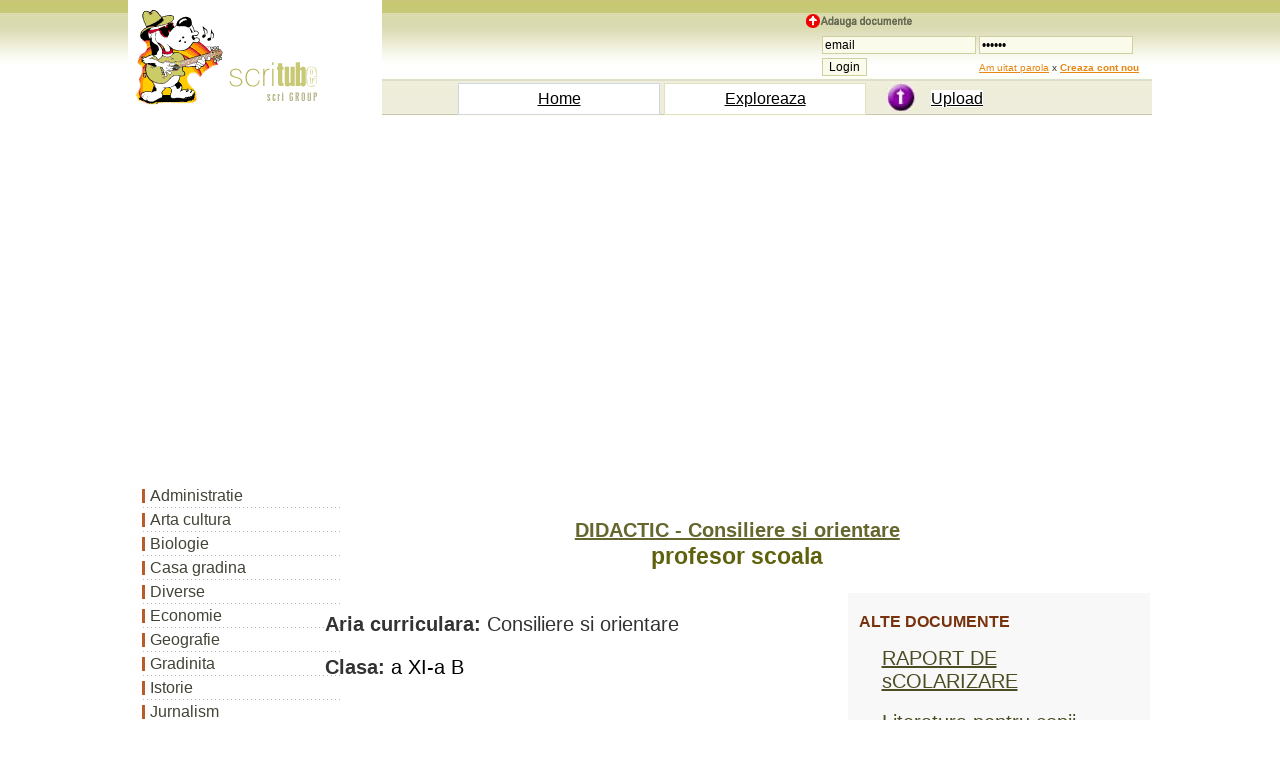

--- FILE ---
content_type: text/html; charset=iso-8859-1
request_url: https://www.scritub.com/profesor-scoala/PROIECT-DIDACTIC-Consiliere-si104617815.php
body_size: 6494
content:
 <!DOCTYPE html>
<html lang="ro">
<html><head><title>DIDACTIC - Consiliere si orientare</title>
<meta name=viewport content="width=device-width, initial-scale=1">

 
	<meta http-equiv="Content-Type" content="text/html; charset=iso-8859-1">
	<META http-equiv="Content-Language" content="ro">
	<META name="robots" content="all, index, follow">
	<META name="revisit-after" content="1 days">
	<meta http-equiv="Content-Type" content="text/HTML; charset=UTF-8" />
	<meta name="description" content="DIDACTIC - Consiliere si orientare - profesor scoala document online, dezbatere in articol scris" />
	<meta name="keywords" content="DIDACTIC - Consiliere si orientare, document, profesor scoala comentariu la profesor scoala, de, despre, din, in, rezumat, eseu, dezbatere, caracterizare, totul, cum, cand" />
<script>function clearIn(thefield){if (thefield.defaultValue==thefield.value)thefield.value = ""} </script>
<link href="../styles.css" rel="stylesheet" type="text/css" />

</head>
<body>
    
		<div id="headline">
			  <div class="container"><table width="100%" border="0" cellspacing="0" cellpadding="0" class="tab-header5"><tr><td width="4%" bgcolor="#FFFFFF"><img src="https://www.scritub.com/imgs/scritube1.gif" width="254" height="99" alt="Documente online."></td><td width="96%" align="right" valign="top"> <table width="100%" border="0" cellspacing="0" cellpadding="0"><tr><td width="100%" height="79" align="right" valign="bottom"> <table width="350" height="65" border="0" cellpadding="0" cellspacing="0"><tr><td><img src="https://www.scritub.com/imgs/add.png" width="110" height="14" alt="Zona de administrare documente. Fisierele tale"></td></tr> <tr><td align="right" valign="top"> <form  method="post" name="frmLogin" id="frmLogin" action="https://www.scritub.com/login.php" style="margin-top: 0;margin-bottom: 0"><table width="95%" border="0" cellspacing="1" cellpadding="1"><tr><td width="31%"><input type="text" name="txtUserId" id="txtUserId" class="formstyle2" style="width:130" value="email" onfocus=clearIn(this)></td><td width="69%"><input type="password" name="txtPassword" id="txtPassword" class="formstyle2" style="width:130" value="parola" onfocus=clearIn(this)></td></tr><tr><td><input type="submit" name="btnLogin" value="Login" class="formstyle2"></td><td><font size="1"><a href="https://www.scritub.com/recuperare-password.php">Am uitat parola</a>&nbsp;x <a href="https://www.scritub.com/signup.php"><b><u>Creaza cont nou</u></b></a></font></td> </tr></table></form></td></tr></table> </td></tr><tr><td height="30" colspan="2"><table width="90%" border="0" cellspacing="4" cellpadding="0"><tr><td width="10%">&nbsp;</td><td width="30%" align="center" style=" BORDER: #CFD5E1 1px solid;" bgcolor="#FFFFFF"><a href="https://www.scritub.com/" title="Scritube Home" class="portocaliu"><font size="3">Home</font></a></td><td width="30%" align="center" style=" BORDER: #E1E0C1 1px solid;" bgcolor="#FFFFFF"><a href="https://www.scritub.com/exploreaza.php" title="Exploreaza ultimele documente adaugate - fisiere utile" class="portocaliu"><font size="3">Exploreaza</font></a></td><td width="30%" align="center"><table width="100%" border="0" cellspacing="0" cellpadding="0"><tr><td width="30%"><div align="center"><img src="https://www.scritub.com/imgs/upload.jpg" width="28" height="28" alt="upload"></div></td><td width="70%"><font size="3"><a href="https://www.scritub.com/uploadit.php" title="Upload file - adauga fisiere online. Pune fisierul tau pe internet - istorie." class="portocaliu">Upload</a></font></td></tr> </table></td></tr></table></td></tr></table></td></tr></table>
<br>
<div style="overflow:auto; width:100%; height:315px; box-sizing: border-box; display: block;">
<script async src="https://pagead2.googlesyndication.com/pagead/js/adsbygoogle.js?client=ca-pub-9275404951669525"
     crossorigin="anonymous"></script>
<!-- scrt-top-desk1 -->
<ins class="adsbygoogle"
     style="display:block"
     data-ad-client="ca-pub-9275404951669525"
     data-ad-slot="1647514192"
     data-ad-format="auto"
     data-full-width-responsive="true"></ins>
<script>
     (adsbygoogle = window.adsbygoogle || []).push({});
</script>
</div>
<br>
<script async src="https://www.googletagmanager.com/gtag/js?id=G-PPWHHVFVQQ"></script>
<script>
  window.dataLayer = window.dataLayer || [];
  function gtag(){dataLayer.push(arguments);}
  gtag('js', new Date());

  gtag('config', 'G-PPWHHVFVQQ');
</script>
	</div>
		</div>
				 
<div id="headline">
    <div class="container">
	        <div id="stanga">
		<SCRIPT LANGUAGE="javascript" src="../js-meniuri/profesor-scoala.js"></SCRIPT>

		</div>
    		<div id="dreapta"><br><br><div align=""><h1><titlul>DIDACTIC - Consiliere si orientare</titlul></h1><h3>profesor scoala</h3>
		 
		 </div><br>
		 
		<div class="floatright" id="dreapta2">
	<table width="300" border="0" align="right" cellpadding="3" cellspacing="3">
              <tr>
                <td align="center" valign="top">
</td>
              </tr>
              <tr>
                <td align="center" valign="top">
				<h4 align="left">ALTE DOCUMENTE</h4>
                   <table width="90%" cellpadding="6" cellspacing="6"> 
												<tr><td width="75%"> <a href="https://www.scritub.com/profesor-scoala/RAPORT-DE-COLARIZARE521119122.php" title="RAPORT DE sCOLARIZARE">RAPORT DE sCOLARIZARE</a> </td></tr> 
												<tr><td width="75%"> <a href="https://www.scritub.com/profesor-scoala/Literatura-pentru-copii172517124.php" title="Literatura pentru copii">Literatura pentru copii</a> </td></tr> 
												<tr><td width="75%"> <a href="https://www.scritub.com/profesor-scoala/PROB-DE-EVALUARE-PRONUMELE2148201520.php" title="PROB&#258; DE EVALUARE PRONUMELE">PROB&#258; DE EVALUARE PRONUMELE</a> </td></tr> 
												<tr><td width="75%"> <a href="https://www.scritub.com/profesor-scoala/Proza-scurt-Limba-i-literatura21515222218.php" title="Proza scurta - Limba si literatura româna">Proza scurta - Limba si literatura româna</a> </td></tr> 
												<tr><td width="75%"> <a href="https://www.scritub.com/profesor-scoala/PLANIFICARE-CALENDARISTICA-Lim123203186.php" title="PLANIFICARE CALENDARISTICA - Limba si comunicare">PLANIFICARE CALENDARISTICA - Limba si comunicare</a> </td></tr> 
												<tr><td width="75%"> <a href="https://www.scritub.com/profesor-scoala/ENGLISH-TEST2142223162.php" title="ENGLISH TEST">ENGLISH TEST</a> </td></tr> 
												<tr><td width="75%"> <a href="https://www.scritub.com/profesor-scoala/PLAN-DE-NVMNT75161142.php" title="PLAN DE ÎNV&#258;&#354;&#258;MÂNT">PLAN DE ÎNV&#258;&#354;&#258;MÂNT</a> </td></tr> 
												<tr><td width="75%"> <a href="https://www.scritub.com/profesor-scoala/Fisa-de-lucru6122222416.php" title="Fisa de lucru">Fisa de lucru</a> </td></tr> 
												<tr><td width="75%"> <a href="https://www.scritub.com/profesor-scoala/LESSON-PLAN85212612.php" title="LESSON PLAN">LESSON PLAN</a> </td></tr></table>
			</td>
              </tr>
              <tr>
                <td align="center" valign="top"></td>
              </tr>
              <tr>
                <td align="center" valign="top">
</td>
              </tr>
            </table>					</div>		 
<div align="justify">
		<div class=Section1>

<p class=MsoNormal style='text-align:justify'><b style='mso-bidi-font-weight:
normal'><span lang=RO style='mso-bidi-font-size:12.0pt;font-family:Arial;
color:#333333'>Aria curriculara: </span></b><span lang=RO
style='mso-bidi-font-size:12.0pt;font-family:Arial;color:#333333'>Consiliere si
orientare<b style='mso-bidi-font-weight:normal'></b></span></p>

<p class=MsoNormal style='text-align:justify'><b style='mso-bidi-font-weight:
normal'><span lang=RO style='mso-bidi-font-size:12.0pt;font-family:Arial;
color:#333333'>Clasa:  </span></b> a XI-a B<b style='mso-bidi-font-weight:
normal'></b></span></p> <div align="left">
<br>
<div style="overflow:auto; width:460px; height:380px; box-sizing: border-box; display: block;">
<div id = "v-scritub-v3"></div><script>(function(v,d,o,ai){ai=d.createElement('script');ai.defer=true;ai.async=true;ai.src=v.location.protocol+o;d.head.appendChild(ai);})(window, document, '//a.vdo.ai/core/v-scritub-v3/vdo.ai.js');</script>
</div>
<br>
</div>

<p class=MsoNormal style='text-align:justify'><b style='mso-bidi-font-weight:
normal'><span lang=RO style='mso-bidi-font-size:12.0pt;font-family:Arial;
color:#333333'>Profesor: </span></b>  Buda Dorin<b style='mso-bidi-font-weight:
normal'></b></span></p>

<p class=MsoNormal style='text-align:justify'><b style='mso-bidi-font-weight:
normal'><span lang=RO style='mso-bidi-font-size:12.0pt;font-family:Arial;
color:#333333'>Data/Nr. Ore</span></b>  1</span></p>

<p class=MsoNormal style='text-align:justify'><b style='mso-bidi-font-weight:
normal'><span lang=RO style='mso-bidi-font-size:12.0pt;font-family:Arial;
color:#333333'>Modul tematic: </span></b> Autocunoastere si dezvoltare
personala<b style='mso-bidi-font-weight:normal'></b></span></p>

<p class=MsoNormal style='text-align:justify'><b style='mso-bidi-font-weight:
normal'><span lang=RO style='mso-bidi-font-size:12.0pt;font-family:Arial;
color:#333333'>Subcomponenta: </span></b><span lang=RO style='mso-bidi-font-size:
12.0pt;font-family:Arial;color:#333333'>Autoevaluare. Metode de realizare</span></p>

<p class=MsoNormal style='text-align:justify'><b style='mso-bidi-font-weight:
normal'><span lang=RO style='mso-bidi-font-size:12.0pt;font-family:Arial;
color:#333333'>Tema lectie:</span></b> "Eu în oglinda" 646r178g </span> </p>

 <br> 

 <br> 

 <br> 

 <br> 

<p class=MsoNormal align=center style='text-align:center'><b style='mso-bidi-font-weight:
normal'><span lang=RO style='font-size:14.0pt;font-family:Arial;color:#333333'>PROIECT
DIDACTIC</span></b></p>

 <br> 

 <br> 

 <br> 

<p class=MsoNormal style='text-align:justify'><b style='mso-bidi-font-weight:
normal'><span lang=RO style='font-size:14.0pt;font-family:Arial;color:#333333;
text-transform:uppercase'>Scopul lectiei</span></b><b style='mso-bidi-font-weight:
normal'> </b></p>

<p class=MsoNormal style='text-align:justify'> <span lang=RO
style='font-family:Arial;color:#333333'>reflectia asupra comportamentelor
proprii si a rezultatelor obtinute</span> </p>

 <br> 

<p class=MsoNormal style='text-align:justify'><b style='mso-bidi-font-weight:
normal'><span lang=RO style='font-size:14.0pt;font-family:Arial;color:#333333'>CONCEPTE
CHEIE(maxim 5):</span></b></p>

<p class=MsoNormal style='text-align:justify'> <span lang=RO
style='mso-bidi-font-size:12.0pt;font-family:Arial;color:#333333'>autoevaluare,
autocunostere, perceptia propriei persoane</span> </p>

 <br> 

<p class=MsoNormal style='text-align:justify'><b style='mso-bidi-font-weight:
normal'><span lang=RO style='font-size:14.0pt;font-family:Arial;color:#333333;
text-transform:uppercase'>Obiective</span></b><b style='mso-bidi-font-weight:
normal'> </b><span lang=RO style='font-size:14.0pt;font-family:Arial;color:#333333'>la
sfârsitul lectiei, elevii vor fi capabili sa:</span></p>

<p class=MsoNormal style='
font-family:Arial;color:#333333'>sa-si identifice punctele tari
si punctele slabe, interesele si abilitatile</span></p>

<p class=MsoNormal style='
font-family:Arial;color:#333333'>sa îsi cunoasca
calitatile si limitele care îi caracterizeaza</span></p>

<p class=MsoNormal style='
font-family:Arial;color:#333333'>sa-si contureze imaginea de sine</span></p>

 <br> 

<p class=MsoNormal style='text-align:justify'><b style='mso-bidi-font-weight:
normal'><span lang=RO style='font-size:14.0pt;font-family:Arial;color:#333333'>RESURSE:</span></b></p>

<p class=MsoNormal style='text-align:justify'><b style='mso-bidi-font-weight:
normal'><span lang=RO style='font-size:14.0pt;font-family:Arial;color:#333333'>Resurse
materiale: </span></b><span lang=RO style='mso-bidi-font-size:12.0pt;
font-family:Arial;color:#333333'>cartonase colorate, fise de lucru,
chestionar, </span><span lang=RO style='font-family:Arial;color:#333333'>coli
albe de hartie, rigla, markere
colorate, pixuri, creioane</span><b style='mso-bidi-font-weight:normal'> </b></p>

<p class=MsoNormal style='text-align:justify'><b style='mso-bidi-font-weight:
normal'><span lang=RO style='font-size:14.0pt;font-family:Arial;color:#333333'>Resurse
procedurale/metode: </span></b><span lang=RO style='mso-bidi-font-size:12.0pt;
font-family:Arial;color:#333333'>conversasia, expunerea, explicatia,
activitate individuala </span></p>

 <br> 

<p class=MsoNormal><b style='mso-bidi-font-weight:normal'><span lang=RO
style='font-size:14.0pt;font-family:Arial;color:#333333'>FORME DE ORGANIZARE</span></b> <span
lang=RO style='mso-bidi-font-size:12.0pt;font-family:Arial;color:#333333'>individuala,
frontala si pe grupe</span></p>

 <br> 

<p class=MsoNormal><b style='mso-bidi-font-weight:normal'><span lang=RO
style='font-size:14.0pt;font-family:Arial;color:#333333'>Moment organizatoric&nbsp;:</span></b></p>

<p class=MsoNormal style='text-align:justify'><b style='mso-bidi-font-weight:
normal'> </b><b style='mso-bidi-font-weight:normal'><span lang=RO
style='mso-bidi-font-size:12.0pt;font-family:Arial;color:#333333'>profesorul
si elevii se pregatesc pentru derularea activitatii
asigurând materialele si atmosfera corespunzatoare</span></b></p>

 <br> 

<p class=MsoNormal style='text-align:justify'><b style='mso-bidi-font-weight:
normal'><span lang=RO style='font-size:14.0pt;font-family:Arial;color:#333333'>Crearea
starii aperceptive emotionale/captarea atentiei</span></b> </p>

<p class=MsoNormal style='font-family:Arial;color:#333333'>Derularea
activitatii</span></b></p>

 <br> 

<p class=MsoNormal style='text-align:justify'><b style='mso-bidi-font-weight:
normal'> Pasul 1.</span></b><span lang=RO
style='font-size:14.0pt;font-family:Arial;color:#333333'> Harta inimii</span></p>

<p class=MsoNormal style='text-align:justify'><span lang=RO style='mso-bidi-font-size:
12.0pt;font-family:Arial;color:#333333'>Fiecare elev primeste o foaie pe
care este desenata o inima ce cuprinde patru zone numerotate cu A, B,
C, D. Elevii vor trebui sa completeze cele 4 zone în modul urmator:</span></p>

<p class=MsoNormal style='mso-list:l9 level1 lfo6;
tab-stops:list 81.0pt'><span lang=RO style='font-family:
Arial;mso-fareast-font-family:Arial;color:#333333'><span style='mso-list:Ignore'>A-<span
style='font:7.0pt "Times New Roman"'>&nbsp;&nbsp;&nbsp; </span></span></span><span
lang=RO style='font-family:Arial;color:#333333'>cel putin 3 calitati personale
care iti plac cel mai mult;</span></p>

<p class=MsoNormal style='mso-list:l9 level1 lfo6;
tab-stops:list 81.0pt'><span lang=RO style='font-family:
Arial;mso-fareast-font-family:Arial;color:#333333'><span style='mso-list:Ignore'>B-<span
style='font:7.0pt "Times New Roman"'>&nbsp;&nbsp;&nbsp; </span></span></span><span
lang=RO style='font-family:Arial;color:#333333'>cel putin 3 lucruri din viata
ta pe care ti-ar placea sa le schimbi;</span></p>

<p class=MsoNormal style='mso-list:l9 level1 lfo6;
tab-stops:list 81.0pt'><span lang=RO style='font-family:
Arial;mso-fareast-font-family:Arial;color:#333333'><span style='mso-list:Ignore'>C-<span
style='font:7.0pt "Times New Roman"'>&nbsp;&nbsp;&nbsp; </span></span></span><span
lang=RO style='font-family:Arial;color:#333333'>cel putin 3 lucruri pe care le
faci bine;</span></p>

<p class=MsoNormal style='mso-list:l9 level1 lfo6;
tab-stops:list 81.0pt'><span lang=RO style='font-family:
Arial;mso-fareast-font-family:Arial;color:#333333'><span style='mso-list:Ignore'>D-<span
style='font:7.0pt "Times New Roman"'>&nbsp;&nbsp;&nbsp; </span></span></span><span
lang=RO style='font-family:Arial;color:#333333'>cel putin 3 cuvinte care ti-ar
placea sa se spuna despre tine;</span></p>

<p class=MsoNormal style='text-align:justify'><b style='mso-bidi-font-weight:
normal'><span lang=RO style='font-size:14.0pt;font-family:Arial;color:#333333'>Concluzii.
</span></b><span lang=RO style='mso-bidi-font-size:12.0pt;font-family:Arial;
color:#333333'>se citesc câteva fise dupa care acestea se vor
afisa pe un panou</span></p>

 <br> 

 <br> 

<p class=MsoNormal style='text-align:justify'><b style='mso-bidi-font-weight:
normal'><span lang=RO style='font-size:14.0pt;font-family:Arial;color:#333333'>Pasul
2. </span></b><span lang=RO style='font-size:14.0pt;font-family:Arial;
color:#333333'>Oglinda</span></p>

<p class=MsoNormal style='text-align:justify;font-family:Arial;color:#333333'>Se vor forma
4 grupe de elevi în modul urmator: fiecare elev va trebui sa numere
pâna la 4 numarul zis de fiecare elev fiind numarul grupei
careia acesta îi apartine. </span></p>

<p class=MsoNormal style='text-align:justify;font-family:Arial;color:#333333'>Fiecare
membru al grupului primeste câte o coala alba în care va desena
chenarul unei oglinzi, lasând cel putin 2,5 cm spatiu pe
margine. Fiecare trebuie sa-si treaca numele ca titlu si
sa scrie cuvinte si convingeri în interiorul oglinzii, care sa
descrie felul în care se percepe.</span></p>

<p class=MsoNormal style='text-align:justify;font-family:Arial;color:#333333'>Când fiecare
si-a îndeplinit sarcina, vom aduna colile si le vom da altui grup
care sa scrie în spatiul alb din jurul oglinzii comentarii pentru
fiecare dintre colegi.</span></p>

<p class=MsoNormal style='text-align:justify;font-family:Arial;color:#333333'>Dupa ce
toti si-au îndeplinit sarcinile, vom da oglinzile înapoi celor ce
le-au creat, si le vom acorda timp
pentru citirea comentariilor</span></p>

<p class=MsoNormal style='text-align:justify;font-family:Arial;color:#333333'>Concluzii&nbsp;: </span></b><span
lang=RO style='mso-bidi-font-size:12.0pt;font-family:Arial;color:#333333'>Elevii
vor fi întrebati daca exista vreo diferenta între
modul în care s-au evaluat ei si modul în care sunt perceputi de
ceilalti. Folosind harta inimii vor fi pusi sa identifice
daca exista cuvinte scrise în zona D care se regasesc în
spatiul alb din jurul oglinzii.</span></p>

 <br> 

<p class=MsoNormal><b style='mso-bidi-font-weight:normal'><span lang=RO
style='font-size:14.0pt;font-family:Arial;color:#333333'>Pasul 3. Ierarhizeaza-ti
valorile</span></b><b style='mso-bidi-font-weight:normal'> </b></p>

<p class=MsoNormal style='text-align:justify;font-family:Arial;color:#333333'>Fiecare elev
primeste o fisa pe care sunt trecute diferite valori urmând a-i
fi atribuita fiecarei valori un numar.</span></p>

<p class=MsoNormal style='text-align:justify;font-family:Arial;color:#333333'>Concluzii</span></b><span lang=RO
style='mso-bidi-font-size:12.0pt;font-family:Arial;color:#333333'>. Se citesc
câteva fise si se discuta dupa care se compara cu
harta inimii. </span></p>

 <br> 

 <br> 

<p class=MsoNormal style='text-align:justify'><b style='mso-bidi-font-weight:
normal'><span lang=RO style='font-size:14.0pt;font-family:Arial;color:#333333'>Evaluarea
activitatii</span></b></p>

<p class=MsoNormal style='text-align:justify'><span lang=RO style='mso-bidi-font-size:
12.0pt;font-family:Arial;color:#333333'>Elevii vor completa un chestionar prin
care vor evalua activitatea desfasurata. </span></p>

 <br> 

 <br> 

 <br> 

 <br> 

 <br> 

 <br> 

 <br> 

<p class=MsoNormal align=center style='text-align:center'><span lang=RO
style='font-family:Arial;color:#333333'>Fisa de lucru</span></p>

<p class=MsoNormal align=center style='text-align:center'><span lang=RO
style='font-family:Arial;color:#333333'>Cunoaste-te pe tine!</span></p>

<p class=MsoNormal align=center style='text-align:center'><span lang=RO
style='font-family:Arial;color:#333333'>Harta inimii</span></p>

<p class=MsoNormal align=center style='text-align:center'><span style='mso-ignore:vglayout;position: z-index:1;left:-1px;top:9px; width:'674'px;height:639px'><img alt=""  width=674 height=630  src="../files/profesor scoala/277_poze/image001.gif" v:shapes="_x0000_s1026 _x0000_s1027 _x0000_s1028 _x0000_s1029 _x0000_s1030 _x0000_s1031 _x0000_s1032 _x0000_s1033 _x0000_s1034 _x0000_s1035 _x0000_s1036 _x0000_s1037 _x0000_s1038 _x0000_s1039 _x0000_s1040 _x0000_s1041 _x0000_s1042 _x0000_s1043 _x0000_s1044 _x0000_s1045 _x0000_s1046 _x0000_s1047 _x0000_s1048 _x0000_s1049 _x0000_s1050 _x0000_s1051 _x0000_s1052 _x0000_s1053 _x0000_s1054 _x0000_s1055 _x0000_s1056 _x0000_s1057 _x0000_s1058 _x0000_s1059 _x0000_s1060 _x0000_s1061 _x0000_s1062 _x0000_s1063 _x0000_s1064 _x0000_s1065 _x0000_s1066 _x0000_s1067 _x0000_s1068 _x0000_s1069 _x0000_s1070 _x0000_s1073 _x0000_s1074 _x0000_s1075 _x0000_s1076"></span> </p>

 <br> 

 <br> 

 <br> 

 <br> 

 <br> 

 <br> 

 <br> 

 <br> 

 <br> 

 <br> 

 <br> 

 <br> 

 <br> 

 <br> 

 <br> 

 <br> 

 <br> 

 <br> 

 <br> 

 <br> 

 <br> 

 <br> 

 <br> 

 <br> 

 <br> 

 <br> 

 <br> 

 <br> 

 <br> 

 <br> 

 <br> 

 <br> 

 <br> 

<br style='mso-ignore:vglayout' clear=ALL>

 <br> 

<p class=MsoNormal><span style='mso-ignore:vglayout'>

<div style="overflow-x:auto;"><table cellpadding=0 cellspacing=0 align=left>
 <tr>
  <td width=91 height=1></td>
 </tr>
 <tr>
  <td></td> <td><img alt=""  width=538 height=53  src="../files/profesor scoala/277_poze/image002.gif" v:shapes="_x0000_s1071 _x0000_s1072"></td>
 </tr>
</table></div>

</span> </p>

 <br> 

 <br> 

 <br> 

<br style='mso-ignore:vglayout' clear=ALL>

<p class=MsoNormal> <b
style='mso-bidi-font-weight:normal'>Cerinta</b>: completeaza
spatiile inimii astfel:</span></p>

<p class=MsoNormal style='font-family:Arial;
color:#333333'>IERARHIZEAZ&#258;-&#354;I VALORILE</span></b></p>

 <br> 

<p class=MsoNormal style='font-family:Arial;color:#333333'>Selecteaza valoarea cea mai
importanta pentru tine si scrie 1 în dreptul ei. Continua în
felul acesta pâna când parcurgi toate punctele. Valoarea careia îi
vei atribui numarul 14 va fi cea mai putin importanta pentru
tine.</span></p>

 <br> 

 <br> 

<div style="overflow-x:auto;"><table class=MsoTableGrid border=1 cellspacing=0 cellpadding=0 >
 <tr >
  <td width=54 valign=top >
   <br> 
  </td> <td  width='321'  valign=top >
   <br> 
  </td> <td  width='317'  >
  <p class=MsoNormal align=center style='text-align:center'><span lang=RO
  style='font-size:14.0pt;font-family:Arial;color:#333333'>VALOAREA</span></p>
   <br> 
  </td>
 </tr>
 <tr >
  <td width=54 valign=top >
   <br> 
  </td> <td  width='321'  valign=top >
  <p class=MsoNormal><span lang=RO style='font-size:14.0pt;font-family:Arial;
  color:#333333'>O buna conditie fizica (forma fizica)</span></p>
   <br> 
  </td> <td  width='317'  valign=top >
   <br> 
  </td>
 </tr>
 <tr >
  <td width=54 valign=top >
   <br> 
  </td> <td  width='321'  valign=top >
  <p class=MsoNormal><span lang=RO style='font-size:14.0pt;font-family:Arial;
  color:#333333'>Siguranta economica</span></p>
   <br> 
  </td> <td  width='317'  valign=top >
   <br> 
  </td>
 </tr>
 <tr >
  <td width=54 valign=top >
   <br> 
  </td> <td  width='321'  valign=top >
  <p class=MsoNormal><span lang=RO style='font-size:14.0pt;font-family:Arial;
  color:#333333'>Inteligenta</span></p>
   <br> 
  </td> <td  width='317'  valign=top >
   <br> 
  </td>
 </tr>
 <tr >
  <td width=54 valign=top >
   <br> 
  </td> <td  width='321'  valign=top >
  <p class=MsoNormal><span lang=RO style='font-size:14.0pt;font-family:Arial;
  color:#333333'>Educatia</span></p>
   <br> 
  </td> <td  width='317'  valign=top >
   <br> 
  </td>
 </tr>
 <tr >
  <td width=54 valign=top >
   <br> 
  </td> <td  width='321'  valign=top >
  <p class=MsoNormal><span lang=RO style='font-size:14.0pt;font-family:Arial;
  color:#333333'>Curatenia</span></p>
   <br> 
  </td> <td  width='317'  valign=top >
   <br> 
  </td>
 </tr>
 <tr >
  <td width=54 valign=top >
   <br> 
  </td> <td  width='321'  valign=top >
  <p class=MsoNormal><span lang=RO style='font-size:14.0pt;font-family:Arial;
  color:#333333'>Casatoria</span></p>
   <br> 
  </td> <td  width='317'  valign=top >
   <br> 
  </td>
 </tr>
 <tr >
  <td width=54 valign=top >
   <br> 
  </td> <td  width='321'  valign=top >
  <p class=MsoNormal><span lang=RO style='font-size:14.0pt;font-family:Arial;
  color:#333333'>Copii</span></p>
   <br> 
  </td> <td  width='317'  valign=top >
   <br> 
  </td>
 </tr>
 <tr >
  <td width=54 valign=top >
   <br> 
  </td> <td  width='321'  valign=top >
  <p class=MsoNormal><span lang=RO style='font-size:14.0pt;font-family:Arial;
  color:#333333'>O cariera de succes</span></p>
   <br> 
  </td> <td  width='317'  valign=top >
   <br> 
  </td>
 </tr>
 <tr >
  <td width=54 valign=top >
   <br> 
  </td> <td  width='321'  valign=top >
  <p class=MsoNormal><span lang=RO style='font-size:14.0pt;font-family:Arial;
  color:#333333'>Fericirea</span></p>
   <br> 
  </td> <td  width='317'  valign=top >
   <br> 
  </td>
 </tr>
 <tr >
  <td width=54 valign=top >
   <br> 
  </td> <td  width='321'  valign=top >
  <p class=MsoNormal><span lang=RO style='font-size:14.0pt;font-family:Arial;
  color:#333333'>Religia</span></p>
   <br> 
  </td> <td  width='317'  valign=top >
   <br> 
  </td>
 </tr>
 <tr >
  <td width=54 valign=top >
   <br> 
  </td> <td  width='321'  valign=top >
  <p class=MsoNormal><span lang=RO style='font-size:14.0pt;font-family:Arial;
  color:#333333'>Prietenia</span></p>
   <br> 
  </td> <td  width='317'  valign=top >
   <br> 
  </td>
 </tr>
 <tr >
  <td width=54 valign=top >
   <br> 
  </td> <td  width='321'  valign=top >
  <p class=MsoNormal><span lang=RO style='font-size:14.0pt;font-family:Arial;
  color:#333333'>Libertatea</span></p>
   <br> 
  </td> <td  width='317'  valign=top >
   <br> 
  </td>
 </tr>
 <tr >
  <td width=54 valign=top >
   <br> 
  </td> <td  width='321'  valign=top >
  <p class=MsoNormal><span lang=RO style='font-size:14.0pt;font-family:Arial;
  color:#333333'>Cetatenia</span></p>
   <br> 
  </td> <td  width='317'  valign=top >
   <br> 
  </td>
 </tr>
 <tr >
  <td width=54 valign=top >
   <br> 
  </td> <td  width='321'  valign=top >
  <p class=MsoNormal><span lang=RO style='font-size:14.0pt;font-family:Arial;
  color:#333333'>Familia</span></p>
   <br> 
  </td> <td  width='317'  valign=top >
   <br> 
  </td>
 </tr>
</table></div>

 <br> 

 <br> 

 <br> 

 <br> 

 <br> 

 <br> 

 <br> 

 <br> 

 <br> 

 <br> 

 <br> 

 <br> 

 <br> 

<p class=MsoNormal align=center style='text-align:center'><b style='mso-bidi-font-weight:
normal'><u><span lang=RO style='font-family:Arial;color:#333333'>CHESTIONAR</span></u></b></p>

 <br> 

 <br> 

 <br> 

 <br> 

 <br> 

 <br> 

<ol style='margin-top:0in' start=1 type=1>
 <li class=MsoNormal style='color:#333333;mso-list:l7 level1 lfo11;tab-stops:
     list .5in'><span lang=RO style='font-family:Arial'>Dati o nota
     activitatii desfasurate.</span></li>
</ol>

 <br> 

<ol style='margin-top:0in' start=2 type=1>
 <li class=MsoNormal style='color:#333333;mso-list:l7 level1 lfo11;tab-stops:
     list .5in'><span lang=RO style='font-family:Arial'>Ce v-a placut?</span></li>
</ol>

 <br> 

 <br> 

 <br> 

 <br> 

 <br> 

 <br> 

<ol style='margin-top:0in' start=3 type=1>
 <li class=MsoNormal style='color:#333333;mso-list:l7 level1 lfo11;tab-stops:
     list .5in'><span lang=RO style='font-family:Arial'>Ce nu v-a placut?</span></li>
</ol>

 <br> 

 <br> 

 <br> 

 <br> 

 <br> 

 <br> 

<ol style='margin-top:0in' start=4 type=1>
 <li class=MsoNormal style='color:#333333;mso-list:l7 level1 lfo11;tab-stops:
     list .5in'><span lang=RO style='font-family:Arial'>Credeti ca
     v-a fost utila? Daca da, de ce?</span></li>
</ol>

 <br> 

</div>




</div>
		<hr size="1">
		
<br>
<div style="overflow:auto; width:840px; height:360px; box-sizing: border-box; display: block;">
<script async src="https://pagead2.googlesyndication.com/pagead/js/adsbygoogle.js?client=ca-pub-9275404951669525"
     crossorigin="anonymous"></script>
<ins class="adsbygoogle"
     style="display:block"
     data-ad-client="ca-pub-9275404951669525"
     data-ad-slot="6298036186"
     data-ad-format="auto"
     data-full-width-responsive="true"></ins>
<script>
     (adsbygoogle = window.adsbygoogle || []).push({});
</script>
</div>
<br>
		  
		  		 <div id="jos_stanga">
<h4>Document Info</h4>
              <font color=\"#000000\"><br>
                Accesari: 
				27168				<br>
                Apreciat: <img src="../imgs/hand-up.gif" width="16" height="16" alt="hand-up"><br><br>
              <h4>Comenteaza documentul:</h4>
            
                Nu esti inregistrat <br>Trebuie sa fii utilizator inregistrat pentru a putea comenta</font><br><br>	<a href="https://www.scritub.com/signup.php"><u>Creaza cont nou</u></a>
              <br>
              <comentarii>
            
              </comentarii>
</div>
<div id="jos_dreapta">
<h4>A fost util?</h4>Daca documentul a fost util si crezi ca merita<br> sa adaugi un link catre el la tine in site<br><br><font size="3"><label for="copycode">Copiaza codul:</label></font><br>in pagina web a site-ului tau.<br><br>
<textarea  onmouseover="this.focus()" onfocus="this.select()" rows=3 STYLE="font-family:arial; font-size:11px;border-size:1px;" cols="45" name="helpus" id="copycode"><a href="https://www.scritub.com/profesor-scoala/PROIECT-DIDACTIC-Consiliere-si104617815.php" target="_blank" title="DIDACTIC - Consiliere si orientare - https://www.scritub.com">DIDACTIC - Consiliere si orientare</a></textarea>
</div>
<hr size="1"><p align="center"></p> <table align="center"><tr><td>
</td><td>
<table width="100%" align="center" border="0" cellspacing="0" cellpadding="0">
<tr><td align="center">
<br><br><a href="https://www.ecoduri.com" target="_blank">eCoduri.com - coduri postale, contabile, CAEN sau bancare</a>
<br><br><a href="https://www.scritub.com/politica-confidentialitate.php" title="Politica de confidentialitate">Politica de confidentialitate</a> | <a href="https://www.scritub.com/termeni-si-conditii.php" title="Termenii si conditii de utilizare">Termenii si conditii de utilizare</a>
<br><br><br><br>
</td></tr></table>
</td></tr></table><br>Copyright <a href="#" title="Copierea in vederea republicarii a acestor materiale este interzisa, fara acordul scris al www.scritub.com.">©</a> <a href="https://www.scritub.com/contact.php">Contact</a> (<font size="1">SCRIGROUP Int. 2026 </font>)	</div>	
</div>
</div>
<script defer src="https://static.cloudflareinsights.com/beacon.min.js/vcd15cbe7772f49c399c6a5babf22c1241717689176015" integrity="sha512-ZpsOmlRQV6y907TI0dKBHq9Md29nnaEIPlkf84rnaERnq6zvWvPUqr2ft8M1aS28oN72PdrCzSjY4U6VaAw1EQ==" data-cf-beacon='{"version":"2024.11.0","token":"fac2300edc5841fbaa50b2c0767fdaf0","r":1,"server_timing":{"name":{"cfCacheStatus":true,"cfEdge":true,"cfExtPri":true,"cfL4":true,"cfOrigin":true,"cfSpeedBrain":true},"location_startswith":null}}' crossorigin="anonymous"></script>
</body></html>

--- FILE ---
content_type: text/html; charset=utf-8
request_url: https://www.google.com/recaptcha/api2/aframe
body_size: 265
content:
<!DOCTYPE HTML><html><head><meta http-equiv="content-type" content="text/html; charset=UTF-8"></head><body><script nonce="kCfdFIar1nGWNsA3gimusQ">/** Anti-fraud and anti-abuse applications only. See google.com/recaptcha */ try{var clients={'sodar':'https://pagead2.googlesyndication.com/pagead/sodar?'};window.addEventListener("message",function(a){try{if(a.source===window.parent){var b=JSON.parse(a.data);var c=clients[b['id']];if(c){var d=document.createElement('img');d.src=c+b['params']+'&rc='+(localStorage.getItem("rc::a")?sessionStorage.getItem("rc::b"):"");window.document.body.appendChild(d);sessionStorage.setItem("rc::e",parseInt(sessionStorage.getItem("rc::e")||0)+1);localStorage.setItem("rc::h",'1769098652917');}}}catch(b){}});window.parent.postMessage("_grecaptcha_ready", "*");}catch(b){}</script></body></html>

--- FILE ---
content_type: application/javascript
request_url: https://www.scritub.com/js-meniuri/profesor-scoala.js
body_size: 61
content:
document.write('<table width="170" border="0" cellpadding="0" cellspacing="0" class="tabel-s2"><tr><td><a href="https://www.scritub.com/administratie/index.php">Administratie</a></td></tr><tr><td><a href="https://www.scritub.com/arta-cultura/index.php">Arta cultura</a></td></tr><tr><td><a href="https://www.scritub.com/biologie/index.php">Biologie</a></td></tr><tr><td><a href="https://www.scritub.com/casa-gradina/index.php">Casa gradina</a></td></tr><tr><td><a href="https://www.scritub.com/diverse/index.php">Diverse</a></td></tr><tr><td><a href="https://www.scritub.com/economie/index.php">Economie</a></td></tr><tr><td><a href="https://www.scritub.com/geografie/index.php">Geografie</a></td></tr><tr><td><a href="https://www.scritub.com/gradinita/index.php">Gradinita</a></td></tr><tr><td><a href="https://www.scritub.com/istorie/index.php">Istorie</a></td></tr><tr><td><a href="https://www.scritub.com/jurnalism/index.php">Jurnalism</a></td></tr><tr><td><a href="https://www.scritub.com/limba/index.php">Limba</a></td></tr><tr><td><a href="https://www.scritub.com/literatura-romana/index.php">Literatura romana</a></td></tr><tr><td><a href="https://www.scritub.com/management/index.php">Management</a></td></tr><tr><td><a href="https://www.scritub.com/medicina/index.php">Medicina</a></td></tr><tr><td><a href="https://www.scritub.com/personalitati/index.php">Personalitati</a></td></tr><tr><td><a href="https://www.scritub.com/profesor-scoala/index.php" class="selected">Profesor scoala</a> <a href="https://www.scritub.com/profesor-scoala/educatie-civica/index.php" class="subcateg">Educatie civica</a></td></tr><tr><td><a href="https://www.scritub.com/sociologie/index.php">Sociologie</a></td></tr><tr><td><a href="https://www.scritub.com/stiinta/index.php">Stiinta</a></td></tr><tr><td><a href="https://www.scritub.com/tehnica-mecanica/index.php">Tehnica mecanica</a></td></tr><tr><td><a href="https://www.scritub.com/timp-liber/index.php">Timp liber</a></td></tr></table>');